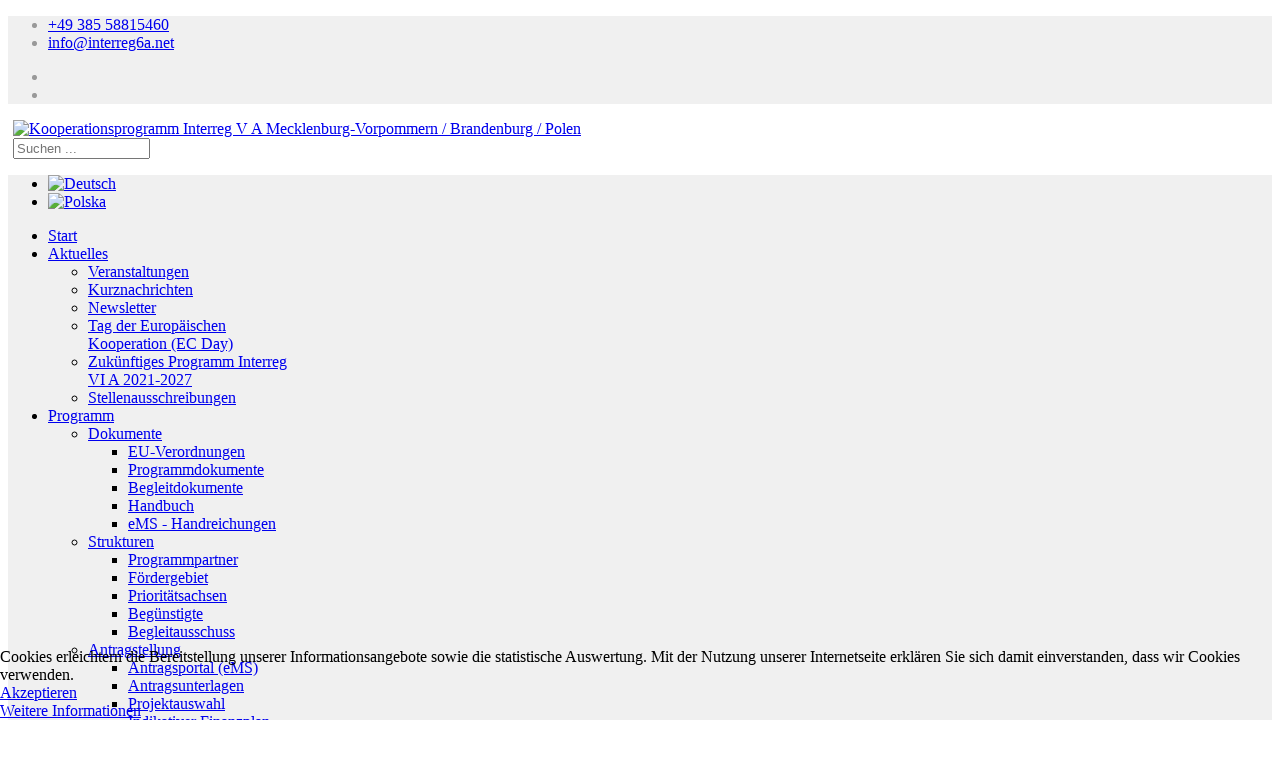

--- FILE ---
content_type: text/html; charset=utf-8
request_url: https://interreg5a.info/de/component/edocman/handbuch/handbuch-fuer-antragsteller-und-beguenstigte.html?Itemid=
body_size: 9232
content:
<!DOCTYPE html>
<html xmlns="http://www.w3.org/1999/xhtml" xml:lang="de-de" lang="de-de" dir="ltr">
	<head>
		<meta http-equiv="X-UA-Compatible" content="IE=edge">
		<meta name="viewport" content="width=device-width, initial-scale=1">
		<base href="https://interreg5a.info/de/component/edocman/handbuch/handbuch-fuer-antragsteller-und-beguenstigte.html" />
	<meta http-equiv="content-type" content="text/html; charset=utf-8" />
	<meta property="og:title" content="Handbuch für Antragsteller und Begünstigte" />
	<meta property="og:url" content="https://interreg5a.info/de/component/edocman/handbuch/handbuch-fuer-antragsteller-und-beguenstigte.html?Itemid=" />
	<meta property="og:site_name" content="Kooperationsprogramm Interreg V A Mecklenburg-Vorpommern / Brandenburg / Polen" />
	<meta name="generator" content="Joomla! - Open Source Content Management" />
	<title>Handbuch für Antragsteller und Begünstigte</title>
	<link href="/images/favicon_interreg.gif" rel="shortcut icon" type="image/vnd.microsoft.icon" />
	<link href="https://interreg5a.info/de/component/search/?Itemid=0&amp;id=116&amp;catid=28&amp;format=opensearch" rel="search" title="Suchen Kooperationsprogramm Interreg V A Mecklenburg-Vorpommern / Brandenburg / Polen" type="application/opensearchdescription+xml" />
	<link href="/components/com_edocman/assets/css/style.css" rel="stylesheet" type="text/css" />
	<link href="/components/com_edocman/assets/css/font.css" rel="stylesheet" type="text/css" />
	<link href="/components/com_edocman/assets/css/custom.css" rel="stylesheet" type="text/css" />
	<link href="/media/system/css/modal.css?3c6a415a17aef58848934b0066645735" rel="stylesheet" type="text/css" />
	<link href="/media/com_icagenda/icicons/style.css?3c6a415a17aef58848934b0066645735" rel="stylesheet" type="text/css" />
	<link href="/templates/shaper_helix3/css/bootstrap.min.css" rel="stylesheet" type="text/css" />
	<link href="/templates/shaper_helix3/css/joomla-fontawesome.min.css" rel="stylesheet" type="text/css" />
	<link href="/templates/shaper_helix3/css/font-awesome-v4-shims.min.css" rel="stylesheet" type="text/css" />
	<link href="/templates/shaper_helix3/css/template.css" rel="stylesheet" type="text/css" />
	<link href="/templates/shaper_helix3/css/presets/preset1.css" rel="stylesheet" class="preset" type="text/css" />
	<link href="/templates/shaper_helix3/css/custom.css" rel="stylesheet" type="text/css" />
	<link href="/templates/shaper_helix3/css/frontend-edit.css" rel="stylesheet" type="text/css" />
	<link href="/media/mod_languages/css/template.css?3c6a415a17aef58848934b0066645735" rel="stylesheet" type="text/css" />
	<link href="/plugins/system/cookiehint/css/style.css?3c6a415a17aef58848934b0066645735" rel="stylesheet" type="text/css" />
	<style type="text/css">
#sp-top-bar{ background-color:#f0f0f0;color:#999999; }#sp-logozeile{ margin:5px; }#sp-header{ background-color:#f0f0f0; }#sp-bilderschau{ background-color:#f0f0f0; }#sp-schnellauswahl{ background-color:#f0f0f0;padding:20px; }#sp-footer{ background-color:#77b3d4;padding:20px; }/* Multithumb 3.7.3 */
 .multithumb { margin: 0px 10px 5px 0px;     float: left;  }
.multithumb_blog { margin: 5px 0px;    float: left; }
 .mtGallery {     margin: 5px;     align: center;     float: none;  }
 .mtCapStyle {     font-weight: bold;    color: black;    background-color: #ddd;    margin: 0px 4px;    text-align:center;    white-space: pre-wrap; }#redim-cookiehint-bottom {position: fixed; z-index: 99999; left: 0px; right: 0px; bottom: 0px; top: auto !important;}
	</style>
	<script type="application/json" class="joomla-script-options new">{"csrf.token":"da049bfb8bce41c2fd098dd604bd7282","system.paths":{"root":"","base":""},"system.keepalive":{"interval":840000,"uri":"\/de\/component\/ajax\/?format=json"}}</script>
	<script src="/media/jui/js/jquery.min.js?3c6a415a17aef58848934b0066645735" type="text/javascript"></script>
	<script src="/media/jui/js/jquery-noconflict.js?3c6a415a17aef58848934b0066645735" type="text/javascript"></script>
	<script src="/media/jui/js/jquery-migrate.min.js?3c6a415a17aef58848934b0066645735" type="text/javascript"></script>
	<script src="/media/system/js/mootools-core.js?3c6a415a17aef58848934b0066645735" type="text/javascript"></script>
	<script src="/media/system/js/core.js?3c6a415a17aef58848934b0066645735" type="text/javascript"></script>
	<script src="/media/system/js/mootools-more.js?3c6a415a17aef58848934b0066645735" type="text/javascript"></script>
	<script src="/media/system/js/modal.js?3c6a415a17aef58848934b0066645735" type="text/javascript"></script>
	<script src="/plugins/system/helix3/assets/js/bootstrap.legacy.js" type="text/javascript"></script>
	<script src="/templates/shaper_helix3/js/bootstrap.min.js" type="text/javascript"></script>
	<script src="/templates/shaper_helix3/js/jquery.sticky.js" type="text/javascript"></script>
	<script src="/templates/shaper_helix3/js/main.js" type="text/javascript"></script>
	<script src="/templates/shaper_helix3/js/frontend-edit.js" type="text/javascript"></script>
	<!--[if lt IE 9]><script src="/media/system/js/polyfill.event.js?3c6a415a17aef58848934b0066645735" type="text/javascript"></script><![endif]-->
	<script src="/media/system/js/keepalive.js?3c6a415a17aef58848934b0066645735" type="text/javascript"></script>
	<script type="text/javascript">

		jQuery(function($) {
			SqueezeBox.initialize({});
			initSqueezeBox();
			$(document).on('subform-row-add', initSqueezeBox);

			function initSqueezeBox(event, container)
			{
				SqueezeBox.assign($(container || document).find('a.modal').get(), {
					parse: 'rel'
				});
			}
		});

		window.jModalClose = function () {
			SqueezeBox.close();
		};

		// Add extra modal close functionality for tinyMCE-based editors
		document.onreadystatechange = function () {
			if (document.readyState == 'interactive' && typeof tinyMCE != 'undefined' && tinyMCE)
			{
				if (typeof window.jModalClose_no_tinyMCE === 'undefined')
				{
					window.jModalClose_no_tinyMCE = typeof(jModalClose) == 'function'  ?  jModalClose  :  false;

					jModalClose = function () {
						if (window.jModalClose_no_tinyMCE) window.jModalClose_no_tinyMCE.apply(this, arguments);
						tinyMCE.activeEditor.windowManager.close();
					};
				}

				if (typeof window.SqueezeBoxClose_no_tinyMCE === 'undefined')
				{
					if (typeof(SqueezeBox) == 'undefined')  SqueezeBox = {};
					window.SqueezeBoxClose_no_tinyMCE = typeof(SqueezeBox.close) == 'function'  ?  SqueezeBox.close  :  false;

					SqueezeBox.close = function () {
						if (window.SqueezeBoxClose_no_tinyMCE)  window.SqueezeBoxClose_no_tinyMCE.apply(this, arguments);
						tinyMCE.activeEditor.windowManager.close();
					};
				}
			}
		};
		
		jQuery(function($) {
			SqueezeBox.initialize({});
			initSqueezeBox();
			$(document).on('subform-row-add', initSqueezeBox);

			function initSqueezeBox(event, container)
			{
				SqueezeBox.assign($(container || document).find('modal').get(), {
					parse: 'rel'
				});
			}
		});

		window.jModalClose = function () {
			SqueezeBox.close();
		};

		// Add extra modal close functionality for tinyMCE-based editors
		document.onreadystatechange = function () {
			if (document.readyState == 'interactive' && typeof tinyMCE != 'undefined' && tinyMCE)
			{
				if (typeof window.jModalClose_no_tinyMCE === 'undefined')
				{
					window.jModalClose_no_tinyMCE = typeof(jModalClose) == 'function'  ?  jModalClose  :  false;

					jModalClose = function () {
						if (window.jModalClose_no_tinyMCE) window.jModalClose_no_tinyMCE.apply(this, arguments);
						tinyMCE.activeEditor.windowManager.close();
					};
				}

				if (typeof window.SqueezeBoxClose_no_tinyMCE === 'undefined')
				{
					if (typeof(SqueezeBox) == 'undefined')  SqueezeBox = {};
					window.SqueezeBoxClose_no_tinyMCE = typeof(SqueezeBox.close) == 'function'  ?  SqueezeBox.close  :  false;

					SqueezeBox.close = function () {
						if (window.SqueezeBoxClose_no_tinyMCE)  window.SqueezeBoxClose_no_tinyMCE.apply(this, arguments);
						tinyMCE.activeEditor.windowManager.close();
					};
				}
			}
		};
		
		jQuery(function($) {
			SqueezeBox.initialize({});
			initSqueezeBox();
			$(document).on('subform-row-add', initSqueezeBox);

			function initSqueezeBox(event, container)
			{
				SqueezeBox.assign($(container || document).find('a.edocman-modal').get(), {
					parse: 'rel'
				});
			}
		});

		window.jModalClose = function () {
			SqueezeBox.close();
		};

		// Add extra modal close functionality for tinyMCE-based editors
		document.onreadystatechange = function () {
			if (document.readyState == 'interactive' && typeof tinyMCE != 'undefined' && tinyMCE)
			{
				if (typeof window.jModalClose_no_tinyMCE === 'undefined')
				{
					window.jModalClose_no_tinyMCE = typeof(jModalClose) == 'function'  ?  jModalClose  :  false;

					jModalClose = function () {
						if (window.jModalClose_no_tinyMCE) window.jModalClose_no_tinyMCE.apply(this, arguments);
						tinyMCE.activeEditor.windowManager.close();
					};
				}

				if (typeof window.SqueezeBoxClose_no_tinyMCE === 'undefined')
				{
					if (typeof(SqueezeBox) == 'undefined')  SqueezeBox = {};
					window.SqueezeBoxClose_no_tinyMCE = typeof(SqueezeBox.close) == 'function'  ?  SqueezeBox.close  :  false;

					SqueezeBox.close = function () {
						if (window.SqueezeBoxClose_no_tinyMCE)  window.SqueezeBoxClose_no_tinyMCE.apply(this, arguments);
						tinyMCE.activeEditor.windowManager.close();
					};
				}
			}
		};
		
		jQuery(function($) {
			SqueezeBox.initialize({});
			initSqueezeBox();
			$(document).on('subform-row-add', initSqueezeBox);

			function initSqueezeBox(event, container)
			{
				SqueezeBox.assign($(container || document).find('edocman-modal').get(), {
					parse: 'rel'
				});
			}
		});

		window.jModalClose = function () {
			SqueezeBox.close();
		};

		// Add extra modal close functionality for tinyMCE-based editors
		document.onreadystatechange = function () {
			if (document.readyState == 'interactive' && typeof tinyMCE != 'undefined' && tinyMCE)
			{
				if (typeof window.jModalClose_no_tinyMCE === 'undefined')
				{
					window.jModalClose_no_tinyMCE = typeof(jModalClose) == 'function'  ?  jModalClose  :  false;

					jModalClose = function () {
						if (window.jModalClose_no_tinyMCE) window.jModalClose_no_tinyMCE.apply(this, arguments);
						tinyMCE.activeEditor.windowManager.close();
					};
				}

				if (typeof window.SqueezeBoxClose_no_tinyMCE === 'undefined')
				{
					if (typeof(SqueezeBox) == 'undefined')  SqueezeBox = {};
					window.SqueezeBoxClose_no_tinyMCE = typeof(SqueezeBox.close) == 'function'  ?  SqueezeBox.close  :  false;

					SqueezeBox.close = function () {
						if (window.SqueezeBoxClose_no_tinyMCE)  window.SqueezeBoxClose_no_tinyMCE.apply(this, arguments);
						tinyMCE.activeEditor.windowManager.close();
					};
				}
			}
		};
		
var sp_preloader = '0';

var sp_gotop = '0';

var sp_offanimation = 'default';
(function() {  if (typeof gtag !== 'undefined') {       gtag('consent', 'denied', {         'ad_storage': 'denied',         'ad_user_data': 'denied',         'ad_personalization': 'denied',         'functionality_storage': 'denied',         'personalization_storage': 'denied',         'security_storage': 'denied',         'analytics_storage': 'denied'       });     } })();
	</script>
	<link rel="canonical" content="index.php?option=com_edocman&view=document&id=116&catid=28" />
			</head>
	
	<body class="site com-edocman view-document no-layout no-task de-de ltr  sticky-header layout-fluid off-canvas-menu-init">
	
		<div class="body-wrapper">
			<div class="body-innerwrapper">
				<section id="sp-top-bar"><div class="container"><div class="row"><div id="sp-top1" class="col-lg-6 "><div class="sp-column "><div class="sp-module "><div class="sp-module-content">

<div class="custom"  >
	<a href="/administrator/" target="_blank"><em class="fa fa-lock"></em></a></div>
</div></div></div></div><div id="sp-top2" class="col-lg-6 "><div class="sp-column "><ul class="sp-contact-info"><li class="sp-contact-phone"><i class="fa fa-phone" aria-hidden="true"></i> <a href="tel:+4938558815460">+49 385 58815460</a></li><li class="sp-contact-email"><i class="fa fa-envelope" aria-hidden="true"></i> <a href="mailto:info@interreg6a.net">info@interreg6a.net</a></li></ul><ul class="social-icons"><li><a target="_blank" href="https://de-de.facebook.com/InterregVA/" aria-label="facebook"><i class="fa fa-facebook"></i></a></li><li><a target="_blank" href="https://www.instagram.com/interreg_mv_bb_pl/?hl=de"><i class="fa fa-instagram"></i></a></li></ul></div></div></div></div></section><section id="sp-logozeile"><div class="container"><div class="row"><div id="sp-logo" class="col-lg-6 "><div class="sp-column "><div class="logo"><a href="/"><img class="sp-default-logo" src="/images/headers/Interreg5a_Logo_Color_web.png" srcset="" alt="Kooperationsprogramm Interreg V A Mecklenburg-Vorpommern / Brandenburg / Polen"></a></div></div></div><div id="sp-search" class="col-lg-6 "><div class="sp-column "><div class="sp-module "><div class="sp-module-content"><div class="search">
	<form action="/de/component/edocman/" method="post">
		<input name="searchword" id="mod-search-searchword" maxlength="200"  class="form-control search-query" type="text" size="15" placeholder="Suchen ..." />
		<input type="hidden" name="task" value="search" />
		<input type="hidden" name="option" value="com_search" />
		<input type="hidden" name="Itemid" value="0" />
	</form>
</div>
</div></div></div></div></div></div></section><header id="sp-header"><div class="container"><div class="row"><div id="sp-position2" class="col-lg-3 "><div class="sp-column "><div class="sp-module "><div class="sp-module-content"><div class="mod-languages">

	<ul class="lang-inline" dir="ltr">
									<li class="lang-active">
			<a href="https://interreg5a.info/de/component/edocman/handbuch/handbuch-fuer-antragsteller-und-beguenstigte.html?Itemid=">
												<img src="/media/mod_languages/images/de_ger.gif" alt="Deutsch" title="Deutsch" />										</a>
			</li>
								<li>
			<a href="/pl/">
												<img src="/media/mod_languages/images/pl_pol.gif" alt="Polska" title="Polska" />										</a>
			</li>
				</ul>

</div>
</div></div></div></div><div id="sp-menu" class="col-lg-9 "><div class="sp-column ">			<div class='sp-megamenu-wrapper'>
				<a id="offcanvas-toggler" class="d-block d-lg-none" aria-label="Helix3 Megamenu Options" href="#"><i class="fa fa-bars" aria-hidden="true" title="Helix3 Megamenu Options"></i></a>
				<ul class="sp-megamenu-parent menu-zoom d-none d-lg-block"><li class="sp-menu-item"><a  href="/de/"  >Start</a></li><li class="sp-menu-item sp-has-child"><a  href="/de/aktuelles/kurznachrichten.html"  >Aktuelles</a><div class="sp-dropdown sp-dropdown-main sp-menu-right" style="width: 250px;"><div class="sp-dropdown-inner"><ul class="sp-dropdown-items"><li class="sp-menu-item"><a  href="/de/aktuelles/veranstaltungen.html"  >Veranstaltungen</a></li><li class="sp-menu-item"><a  href="/de/aktuelles/kurznachrichten.html"  >Kurznachrichten</a></li><li class="sp-menu-item"><a  href="/de/aktuelles/newsletter.html"  >Newsletter</a></li><li class="sp-menu-item"><a  href="/de/aktuelles/tag-der-europaeischen-kooperation-ec-day.html"  >Tag der Europäischen Kooperation (EC Day)</a></li><li class="sp-menu-item"><a  href="/de/aktuelles/zukuenftiges-programm-interreg-vi-a-2021-2027.html"  >Zukünftiges Programm Interreg VI A 2021-2027</a></li><li class="sp-menu-item"><a  href="/de/aktuelles/stellenausschreibungen.html"  >Stellenausschreibungen</a></li></ul></div></div></li><li class="sp-menu-item sp-has-child"><a  href="/de/programm/dokumente/eu-verordnungen.html"  >Programm</a><div class="sp-dropdown sp-dropdown-main sp-dropdown-mega sp-menu-center" style="width: 660px;left: -330px;"><div class="sp-dropdown-inner"><div class="row"><div class="col-sm-4"><ul class="sp-mega-group"><li class="sp-menu-item sp-has-child"><a class="sp-group-title" href="/de/programm/dokumente/eu-verordnungen.html"  >Dokumente</a><ul class="sp-mega-group-child sp-dropdown-items"><li class="sp-menu-item"><a  href="/de/programm/dokumente/eu-verordnungen.html"  >EU-Verordnungen</a></li><li class="sp-menu-item"><a  href="/de/programm/dokumente/programmdokumente.html"  >Programmdokumente</a></li><li class="sp-menu-item"><a  href="/de/programm/dokumente/begleitdokumente.html"  >Begleitdokumente</a></li><li class="sp-menu-item"><a  href="/de/programm/dokumente/handbuch-fuer-antragsteller-und-beguenstigte.html"  >Handbuch</a></li><li class="sp-menu-item"><a  href="/de/programm/dokumente/ems-handreichungen.html"  >eMS - Handreichungen</a></li></ul></li></ul></div><div class="col-sm-4"><ul class="sp-mega-group"><li class="sp-menu-item sp-has-child"><a class="sp-group-title" href="/de/programm/strukturen/programmpartner.html"  >Strukturen</a><ul class="sp-mega-group-child sp-dropdown-items"><li class="sp-menu-item"><a  href="/de/programm/strukturen/programmpartner.html"  >Programmpartner</a></li><li class="sp-menu-item"><a  href="/de/programm/strukturen/foerdergebiet.html"  >Fördergebiet</a></li><li class="sp-menu-item"><a  href="/de/programm/strukturen/prioritaetsachsen.html"  >Prioritätsachsen</a></li><li class="sp-menu-item"><a  href="/de/programm/strukturen/beguenstigte.html"  >Begünstigte</a></li><li class="sp-menu-item"><a  href="/de/programm/strukturen/gemeinsamer-begleitausschuss.html"  >Begleitausschuss</a></li></ul></li></ul></div><div class="col-sm-4"><ul class="sp-mega-group"><li class="sp-menu-item sp-has-child"><a class="sp-group-title" href="/de/programm/antragstellung.html"  >Antragstellung</a><ul class="sp-mega-group-child sp-dropdown-items"><li class="sp-menu-item"><a  href="https://www.ems-interreg5a.net" rel="noopener noreferrer" target="_blank" >Antragsportal (eMS)</a></li><li class="sp-menu-item"><a  href="/de/programm/antragstellung/antragsunterlagen.html"  >Antragsunterlagen</a></li><li class="sp-menu-item"><a  href="/de/programm/antragstellung/projektauswahl.html"  >Projektauswahl</a></li><li class="sp-menu-item"><a  href="/de/programm/antragstellung/indikativer-finanzplan.html"  >Indikativer Finanzplan</a></li><li class="sp-menu-item"><a  href="/de/programm/antragstellung/datenschutz.html"  >Datenschutz</a></li></ul></li></ul></div></div></div></div></li><li class="sp-menu-item sp-has-child"><a  href="/de/?Itemid=471"  >Umsetzung</a><div class="sp-dropdown sp-dropdown-main sp-dropdown-mega sp-menu-center" style="width: 500px;left: -250px;"><div class="sp-dropdown-inner"><div class="row"><div class="col-sm-6"><ul class="sp-mega-group"><li class="sp-menu-item sp-has-child"><a class="sp-group-title" href="/de/umsetzung/projektumsetzung.html"  >Projektumsetzung</a><ul class="sp-mega-group-child sp-dropdown-items"><li class="sp-menu-item"><a  href="/de/umsetzung/projektumsetzung/projektabrechnung.html"  >Projektabrechnung</a></li><li class="sp-menu-item"><a  href="/de/umsetzung/projektumsetzung/projektaenderungen.html"  >Projektänderungen</a></li><li class="sp-menu-item"><a  href="/de/umsetzung/projektumsetzung/oeffentlichkeitsarbeit.html"  >Öffentlichkeitsarbeit</a></li><li class="sp-menu-item"><a  href="/de/umsetzung/projektumsetzung/fonds-fuer-kleine-projekte.html"  >Fonds für kleine Projekte</a></li></ul></li></ul></div><div class="col-sm-6"><ul class="sp-mega-group"><li class="sp-menu-item sp-has-child"><a class="sp-group-title" href="/de/umsetzung/programm/durchfuehrungsberichte.html"  >Programm</a><ul class="sp-mega-group-child sp-dropdown-items"><li class="sp-menu-item"><a  href="/de/umsetzung/programm/durchfuehrungsberichte.html"  >Durchführungsberichte</a></li><li class="sp-menu-item"><a  href="/de/umsetzung/programm/evaluierung.html"  >Evaluierung</a></li><li class="sp-menu-item"><a  href="/de/umsetzung/programm/liste-der-bewilligten-projekte.html"  >Liste der bewilligten Projekte</a></li><li class="sp-menu-item sp-has-child"><a  href="/de/umsetzung/programm/projektinformationen/projektnews.html"  >Projektinformationen</a><div class="sp-dropdown sp-dropdown-sub sp-menu-right" style="width: 250px;"><div class="sp-dropdown-inner"><ul class="sp-dropdown-items"><li class="sp-menu-item"><a  href="/de/umsetzung/programm/projektinformationen/projektnews.html"  >Projekt-News</a></li><li class="sp-menu-item sp-has-child"><a  href="/de/umsetzung/programm/projektinformationen/medienberichte-und-downloads.html"  >Medienberichte und Downloads</a><div class="sp-dropdown sp-dropdown-sub sp-menu-right" style="width: 250px;"><div class="sp-dropdown-inner"><ul class="sp-dropdown-items"><li class="sp-menu-item"><a  href="/de/umsetzung/programm/projektinformationen/medienberichte-und-downloads/medienberichte.html"  >Medienberichte</a></li><li class="sp-menu-item"><a  href="/de/umsetzung/programm/projektinformationen/medienberichte-und-downloads/projektpublikationen.html"  >Projektpublikationen</a></li></ul></div></div></li><li class="sp-menu-item sp-has-child"><a  href="/de/umsetzung/programm/projektinformationen/nach-prioritaetsachsen/1-natur-und-kultur.html"  >nach Prioritätsachsen</a><div class="sp-dropdown sp-dropdown-sub sp-menu-right" style="width: 250px;"><div class="sp-dropdown-inner"><ul class="sp-dropdown-items"><li class="sp-menu-item"><a  href="/de/umsetzung/programm/projektinformationen/nach-prioritaetsachsen/1-natur-und-kultur.html"  >1 - Natur und Kultur</a></li><li class="sp-menu-item"><a  href="/de/umsetzung/programm/projektinformationen/nach-prioritaetsachsen/2-verkehr-und-mobilitaet.html"  >2 - Verkehr und Mobilität</a></li><li class="sp-menu-item"><a  href="/de/umsetzung/programm/projektinformationen/nach-prioritaetsachsen/3-bildung.html"  >3 - Bildung</a></li><li class="sp-menu-item"><a  href="/de/umsetzung/programm/projektinformationen/nach-prioritaetsachsen/4-grenzuebergreifende-kooperation.html"  >4 - Grenzübergreifende Kooperation</a></li></ul></div></div></li></ul></div></div></li></ul></li></ul></div></div></div></div></li><li class="sp-menu-item sp-has-child"><a  href="/de/kontakt/ansprechpartner.html"  >Kontakt</a><div class="sp-dropdown sp-dropdown-main sp-menu-center" style="width: 250px;left: -125px;"><div class="sp-dropdown-inner"><ul class="sp-dropdown-items"><li class="sp-menu-item"><a  href="/de/kontakt/ansprechpartner.html"  >Ansprechpartner</a></li><li class="sp-menu-item"><a  href="/de/kontakt/antragsberatung.html"  >Antragsberatung</a></li><li class="sp-menu-item"><a  href="/de/kontakt/andere-interreg-programme.html"  >Andere Interreg V A - Programme</a></li></ul></div></div></li><li class="sp-menu-item sp-has-child"><a  href="/de/archiv/nachrichtenarchiv.html"  >Archiv</a><div class="sp-dropdown sp-dropdown-main sp-menu-right" style="width: 250px;"><div class="sp-dropdown-inner"><ul class="sp-dropdown-items"><li class="sp-menu-item"><a  href="/de/archiv/nachrichtenarchiv.html"  >Nachrichtenarchiv</a></li><li class="sp-menu-item sp-has-child"><a  href="/de/archiv/interreg-iv-a.html"  >INTERREG IV A (2007-2013)</a><div class="sp-dropdown sp-dropdown-sub sp-menu-right" style="width: 250px;"><div class="sp-dropdown-inner"><ul class="sp-dropdown-items"><li class="sp-menu-item"><a  href="/de/archiv/interreg-iv-a/programmdokumente.html"  >Programmdokumente</a></li><li class="sp-menu-item"><a  href="/de/archiv/interreg-iv-a/programmergebnisse.html"  >Programmergebnisse</a></li></ul></div></div></li></ul></div></div></li></ul>			</div>
		</div></div></div></div></header><section id="sp-bilderschau"><div class="container"><div class="row"><div id="sp-slider" class="col-lg-12 "><div class="sp-column "><div class="sp-module "><div class="sp-module-content">

<div class="custom"  >
	<div style="height: 30px; text-align: center;">
	<p>&nbsp;</p>
</div></div>
</div></div></div></div></div></div></section><section id="sp-schnellauswahl"><div class="container"><div class="row"><div id="sp-user1" class="col-lg-3 "><div class="sp-column "><div class="sp-module "><div class="sp-module-content">

<div class="custom"  >
	<p style="text-align: center;"><a href="/de/programm/dokumente/programmdokumente.html"><img src="/images/icons/64px/stack.png" alt="stack" style="display: block; margin-left: auto; margin-right: auto;" /><strong>Programmdokumente</strong></a></p></div>
</div></div></div></div><div id="sp-user2" class="col-lg-3 "><div class="sp-column "><div class="sp-module "><div class="sp-module-content">

<div class="custom"  >
	<p style="text-align: center;"><a href="/de/umsetzung/projektumsetzung.html"></a><strong><a href="/de/umsetzung/projektumsetzung/projektabrechnung.html"><img src="/images/icons/64px/compose.png" alt="compose" style="display: block; margin-left: auto; margin-right: auto;" />Projektabrechnung</a></strong></p></div>
</div></div></div></div><div id="sp-user3" class="col-lg-3 "><div class="sp-column "><div class="sp-module "><div class="sp-module-content">

<div class="custom"  >
	<p style="text-align: center;"><a href="/de/umsetzung/projektumsetzung/oeffentlichkeitsarbeit.html"><img src="/images/icons/64px/megaphone2.png" alt="megaphone2" style="display: block; margin-left: auto; margin-right: auto;" /><strong>Öffentlichkeitsarbeit</strong></a></p></div>
</div></div></div></div><div id="sp-user4" class="col-lg-3 "><div class="sp-column "><div class="sp-module "><div class="sp-module-content">

<div class="custom"  >
	<p style="text-align: center;"><a href="/de/aktuelles/zukuenftiges-programm-interreg-vi-a-2021-2027.html"><img src="/images/icons/64px/compass.png" alt="compass" style="display: block; margin-left: auto; margin-right: auto;" /><strong>Zukünftiges Programm</strong></a></p></div>
</div></div></div></div></div></div></section><section id="sp-breadcrumb"><div class="container"><div class="row"><div id="sp-breadcrumb" class="col-lg-12 "><div class="sp-column "><div class="sp-module "><div class="sp-module-content">
<ol class="breadcrumb">
	<li class="breadcrumb-item"><i class="fa fa-home"></i></li><li class="breadcrumb-item active">Startseite</li></ol>
</div></div><div class="sp-module "><div class="sp-module-content">

<div class="custom"  >
	<p></p>
<p><span style="font-size: 14pt;"><strong>Das Kooperationsprogramm Interreg V A MV-BB-PL ist 2022 beendet worden. Diese Internetseite wird nicht weiter aktualisiert. <br>Informationen zum aktuellen Förderprogramm Interreg VI A finden Sie hier:</strong></span></p>
<table style="width: 100%;">
<tbody>
<tr>
<td style="width: 30%; padding-right: 10px;"><a href="https://www.interreg6a.net/" target="_blank" rel="noopener"><img src="/images/Int6a_Programmlogo_de-pl.png" alt="Int6a Programmlogo de pl" width="400" height="95"></a></td>
<td><a href="https://www.interreg6a.net/" target="_blank" rel="noopener" class="button suvbutton btn btn-primary" style="width: 100%; font-size: 16pt;">Hier geht es zur Internetseite von Interreg VI A 2021-2027!</a></td>
</tr>
</tbody>
</table>
<p> </p></div>
</div></div></div></div></div></div></section><section id="sp-main-body"><div class="container"><div class="row"><div id="sp-component" class="col-lg-9 "><div class="sp-column "><div id="system-message-container">
	</div>
<div id="edocman-document-page" class="edocman-container edocman-document">
	<div class="edocman-box-heading clearfix">
		<h1 class="edocman-page-heading pull-left">
						Handbuch für Antragsteller und Begünstigte					</h1>
		<div class="clearfix"></div>
		<p class="edocman_document_details_information">
						<span class="created-on-label">
				<time datetime="2021-04-08 05:50:50" itemprop="datePublished"> Veröffentlicht am 8 April 2021 </time>
			</span>
					</p>
	</div>
	<div id="edocman-document-details" class="edocman-description">
	<div class="edocman-description-details clearfix">
		<p><strong>aktuelle bestätigte Fassung 31.03.2021<br /></strong></p>
<p><span style="text-decoration: underline;">Versionsinformationen:</span></p>
<table class="table table-bordered table-striped" style="width: 100%;">
<tbody>
<tr>
<td style="text-align: left; vertical-align: top;"><strong>31.03.2021</strong></td>
<td style="text-align: left; vertical-align: top;">
<p><strong>aktualisierte Fassung - Bestätigung durch den Begleitausschuss</strong></p>
<p>Aufgrund der ab Januar 2021 geltenden neuen Vorschriften im polnischen Vergaberecht muss der Punkt 3.4 des Handbuchs („Vergabe von Aufträgen im Projekt. Grundsatz der Sparsamkeit, Wirtschaftlichkeit und Wirksamkeit“) redaktionell angepasst werden.</p>
</td>
</tr>
<tr>
<td style="text-align: left; vertical-align: top;"><strong>26.11.2019</strong></td>
<td style="text-align: left; vertical-align: top;"><strong>aktualisierte Fassung - Bestätigung durch den Begleitausschuss<br /><br /></strong>
<p><span style="text-decoration: underline;">Punkt 3.2.1. Personalkosten</span><br />Vergütung von Personal der polnischen Partner geändert - 40%-Grenze aufgehoben</p>
<p><span style="text-decoration: underline;">Punkt 3.2.4. Kosten für externe Expertise und Dienstleistungen</span><br />neue Obergrenze für Catering pro Teilnehmer:<br />2-4h 10,00 €<br />4-8h 20,00 €<br />&gt;8h 35,00 €</p>
<p>neue Obergrenze für Honorare (BRUTTO)<br />125,00/h<br />1000,00/d</p>
<p>Schutzgebühr für Informations- und Werbematerialien <br />Herstellkosten &gt; 10,00 €</p>
<p><strong>HINWEIS! Die Änderungen in Punkt 3.2.4 gelten für Ausgaben, die ab dem 27.11.2019 getätigt werden.</strong></p>
<p><span style="text-decoration: underline;">Punkt 3.4. Vergabe von Aufträgen</span><br />Änderungen für polnische Projektpartner</p>
<p><span style="text-decoration: underline;">Punkt 3.5.3. Dauerhaftigkeit des Projektes</span><br />Überwachungsverfahren und Zuständigkeiten</p>
</td>
</tr>
<tr>
<td style="text-align: left; vertical-align: top;"><strong>17.05.2018</strong></td>
<td style="text-align: left; vertical-align: top;"><strong> aktualisierte Fassung - Bestätigung durch den Begleitausschuss</strong></td>
</tr>
<tr>
<td style="text-align: left; vertical-align: top;">17.11.2017</td>
<td style="text-align: left; vertical-align: top;">Textergänzung Pkt. 3.2.4: Für polnische Projektpartner gilt:<br />Die Vergütung für im Projekt tätige Personen, die auf der Basis eines zivilrechtlichen Vertrags beschäftigt werden, sind förderfähig. Ausgenommen davon sind allerdings Vergütungen für Personen, die auf der Basis eines Dienstleistungsvertrages beschäftigt werden und gleichzeitig beim Begünstigten angestellt sind.
<p>Textergänzung Pkt. 4.2.4: Bei kleinen Werbeartikeln (z.B. Kugelschreiber, Visitenkarten, Basecaps, T-Shirts etc.) entfällt die Pflicht, auf den Fonds hinzuweisen.</p>
</td>
</tr>
<tr>
<td style="text-align: left; vertical-align: top;">28.08.2017</td>
<td style="text-align: left; vertical-align: top;">Textergänzung: Hinweis zum Projektbeginn auf eigenes Risiko (S. 31)</td>
</tr>
<tr>
<td style="width: 20%; text-align: left; vertical-align: top;"><strong>24.07.2017</strong></td>
<td style="text-align: left; vertical-align: top;"><strong>Erste Fassung - </strong><strong>Bestätigung durch den Begleitausschuss</strong></td>
</tr>
</tbody>
</table>	</div>

    
	<div id="edocman-document-info" class="clearfix">
		<table class="table table-bordered table-striped" id="documentdetails">
			<tbody>
							<tr>
					<td class="edocman-document-property-label">
						Dateiname:
					</td>
					<td class="edocman-document-property-value">
						Int5a_MV-BB-PL_Handbuch_2021-03-31_DE.pdf					</td>
				</tr>
									<tr>
						<td class="edocman-document-property-label">Dateigröße:</td>
						<td class="edocman-document-property-value">2.58 MB</td>
					</tr>
									<tr>
						<td class="edocman-document-property-label">Dateityp:</td>
						<td class="edocman-document-property-value">application/pdf</td>
					</tr>
									<tr>
						<td class="edocman-document-property-label">Treffer:</td>
						<td class="edocman-document-property-value">5339&nbsp;Treffer</td>
					</tr>
									<tr>
						<td class="edocman-document-property-label"><strong>Erstellungsdatum:</strong></td>
						<td class="edocman-document-property-value">
							08.04.2021						</td>
					</tr>
							</tbody>
		</table>
   </div>
			<div class="edocman-taskbar clearfix">
			<ul>
										<li>
							<a href="/de/component/edocman/handbuch-fuer-antragsteller-und-beguenstigte/download.html?Itemid=" class="edocmandownloadlink btn " target="_self" aria-label="Handbuch für Antragsteller und Begünstigte">
																	<i class="edicon edicon-cloud-download"></i>
									Herunterladen															</a>
						</li>
								</ul>
		</div>
		</div>
</div>

<form method="post" name="edocman_form" id="edocman_form" action="index.php">
	<input type="hidden" name="cid[]" value="116" id="document_id" />
	<input type="hidden" name="category_id" value="28" />
	<input type="hidden" name="task" value="" />
	<input type="hidden" name="Itemid" value="" />
	<input type="hidden" name="option" value="com_edocman" />
	<input type="hidden" name="da049bfb8bce41c2fd098dd604bd7282" value="1" />
	<script type="text/javascript">
		function deleteConfirm()
		{
			var msg = "Möchten Sie dieses Element wirklich löschen?";
			if (confirm(msg))
			{
				var form = document.edocman_form ;
				form.task.value = 'documents.delete';
				form.submit();
			}
		}
		function publishConfirm(task) {
			var msg;
			if (task == 'documents.publish')
			{
				msg = "Möchten Sie dieses Element wirklich veröffentlichen?";
			}
			else
			{
				msg = "Möchten Sie diesen Eintrag wirklich aufheben?";
			}
			if (confirm(msg))
			{
				var form = document.edocman_form ;
				form.task.value = task;
				form.submit();
			}
		}
		function agreeTerm()
		{
			var agreeTerm = document.getElementById('agreeterm');
			if(agreeTerm.value == "0")
			{
				agreeTerm.value = "1";
								jQuery(".edocmandownloadlink").removeClass("downloaddisabled");
			}
			else
			{
				agreeTerm.value = "0";
								jQuery(".edocmandownloadlink").addClass("downloaddisabled");
			}
		}

		function checkPassword(pwd)
		{
			if(jQuery("#download_password").val() == pwd)
			{
				jQuery(".edocmandownloadlink").removeClass("downloaddisabled");
				alert("Password is correct, now you can download document");
			}
			else
			{
				alert("Password is not correct");
				jQuery("#download_password").val('');
				jQuery(".edocmandownloadlink").addClass("downloaddisabled");
				return false;
			}
		}

		function addBookmark(live_site, id)
        {
            jQuery.ajax({
                type: 'POST',
                url: live_site + 'index.php?option=com_edocman',
                data: 'task=document.bookmark&id=' + id + '&tmpl=component',
                dataType: 'json',
                success: function(response)
                {
                    alert(response.result);
                }
            });
        }

		jQuery(document).ready(function(){
			jQuery('#jform_filename').change(function(e){
				var fileName = e.target.files[0].name;
				fileName = fileName.substring(0,fileName.lastIndexOf('.'));
				if(jQuery('#jform_title').val() == "")
				{
					jQuery('#jform_title').val(fileName);
				}
			});
		});
	</script>
</form>
<script type="text/javascript">
    jQuery('#btnMassDownload').click(function($){
        jQuery('#btnMassDownload').attr('disabled','disabled');
        var documentId = "116";
        var data = {
            'task'	:	'document.store_mass_download',
            'document_id' : documentId
        };
        jQuery.ajax({
            type: 'POST',
            url: 'index.php?option=com_edocman',
            data: data,
            dataType: 'html',
            success: function(htmltext) {
                alert("Document has been added into Mass Download list");
                jQuery('#massDownloadDiv').html(htmltext);
            },
            error: function(jqXHR, textStatus, errorThrown) {
                alert(errorThrown);
            }
        });
    });
</script></div></div><div id="sp-right" class="col-lg-3 "><div class="sp-column class2"></div></div></div></div></section><footer id="sp-footer"><div class="container"><div class="row"><div id="sp-footer1" class="col-lg-3 "><div class="sp-column "><div class="sp-module "><div class="sp-module-content">

<div class="custom"  >
	<p><a href="/index.php/de/8-kontakt/3-impressum.html">Impressum und Datenschutz</a></p></div>
</div></div><span class="sp-copyright">© 2026 - www.interreg5a.info</span></div></div><div id="sp-position6" class="col-lg-3 "><div class="sp-column "><div class="sp-module "><div class="sp-module-content"><form action="https://interreg5a.info/de/component/edocman/" method="post" id="login-form">
		
	<div id="form-login-username" class="form-group mb-3">
					<div class="input-group">
				<span class="input-group-text input-group-addon">
					<i class="icon-user hasTooltip" title="Benutzername"></i>
				</span>
				<input id="modlgn-username" type="text" name="username" class="form-control" tabindex="0" size="18" placeholder="Benutzername" />
			</div>
			</div>

	<div id="form-login-password" class="form-group mb-3">
		<div class="controls">
							<div class="input-group">
					<span class="input-group-text input-group-addon">
						<i class="icon-lock hasTooltip" title="Passwort"></i>
					</span>
					<input id="modlgn-passwd" type="password" name="password" class="form-control" tabindex="0" size="18" placeholder="Passwort" />
				</div>
					</div>
	</div>
	
				
		<div id="form-login-remember" class="form-check form-group mb-3">
		<label for="modlgn-remember"><input id="modlgn-remember" type="checkbox" name="remember" class="form-check-input" value="yes">Angemeldet bleiben</label>
	</div>
	
	<div id="form-login-submit" class="form-group mb-3">
		<button type="submit" tabindex="0" name="Submit" class="btn btn-primary">Anmelden</button>
			</div>

	<ul class="form-links">
		<li>
			<a href="/de/component/users/?view=remind&amp;Itemid=101">
			Benutzername vergessen?</a>
		</li>
		<li>
			<a href="/de/component/users/?view=reset&amp;Itemid=101">
			Passwort vergessen?</a>
		</li>
	</ul>
	
	<input type="hidden" name="option" value="com_users" />
	<input type="hidden" name="task" value="user.login" />
	<input type="hidden" name="return" value="aHR0cHM6Ly9pbnRlcnJlZzVhLmluZm8vZGUvY29tcG9uZW50L2Vkb2NtYW4vaGFuZGJ1Y2gvaGFuZGJ1Y2gtZnVlci1hbnRyYWdzdGVsbGVyLXVuZC1iZWd1ZW5zdGlndGUuaHRtbD9JdGVtaWQ9" />
	<input type="hidden" name="da049bfb8bce41c2fd098dd604bd7282" value="1" />
	</form>
</div></div></div></div><div id="sp-footer2" class="col-lg-6 "><div class="sp-column "><div class="sp-module "><div class="sp-module-content">

<div class="custom"  >
	<p style="font-size: 8pt; line-height: 14px; text-align: left;"><img src="/images/headers/EU_Logo.png" alt="EU Logo" width="64" height="50" style="vertical-align: top; float: left;" />Das Kooperationsprogramm Interreg V A Mecklenburg-Vorpommern / Brandenburg / Polen wird durch die Europäische Union aus Mitteln des Europäischen Fonds für Regionale Entwicklung (EFRE) kofinanziert.</p></div>
</div></div></div></div></div></div></footer>			</div>
		</div>
		
		<!-- Off Canvas Menu -->
		<div class="offcanvas-menu">
			<a href="#" class="close-offcanvas" aria-label="Close"><i class="fa fa-remove" aria-hidden="true" title="Close"></i></a>
			<div class="offcanvas-inner">
									<p class="alert alert-warning">
						Please publish modules in <strong>offcanvas</strong> position.					</p>
							</div>
		</div>
				
		<script> 
    (function(i,s,o,g,r,a,m){i['GoogleAnalyticsObject']=r;i[r]=i[r]||function(){ 
            (i[r].q=i[r].q||[]).push(arguments)},i[r].l=1*new Date();a=s.createElement(o), 
        m=s.getElementsByTagName(o)[0];a.async=1;a.src=g;m.parentNode.insertBefore(a,m) 
    })(window,document,'script','https://www.google-analytics.com/analytics.js','ga'); 

    ga('create', 'UA-69007998-1', 'auto'); 
    ga('set', 'anonymizeIp', true); 
    ga('send', 'pageview'); 
</script>
				
		
		
				
		<!-- Go to top -->
			
<div id="redim-cookiehint-bottom">   <div id="redim-cookiehint">     <div class="cookiecontent">   Cookies erleichtern die Bereitstellung unserer Informationsangebote sowie die statistische Auswertung. Mit der Nutzung unserer Internetseite erklären Sie sich damit einverstanden, dass wir Cookies verwenden.    </div>     <div class="cookiebuttons">        <a id="cookiehintsubmit" onclick="return cookiehintsubmit(this);" href="https://interreg5a.info/de/component/edocman/handbuch/handbuch-fuer-antragsteller-und-beguenstigte.html?Itemid=&amp;rCH=2"         class="btn">Akzeptieren</a>          <div class="text-center" id="cookiehintinfo">                <a target="_self" href="/de/8-kontakt/3-impressum.html">Weitere Informationen</a>                      </div>      </div>     <div class="clr"></div>   </div> </div>  <script type="text/javascript">        document.addEventListener("DOMContentLoaded", function(event) {         if (!navigator.cookieEnabled){           document.getElementById('redim-cookiehint-bottom').remove();         }       });        function cookiehintfadeOut(el) {         el.style.opacity = 1;         (function fade() {           if ((el.style.opacity -= .1) < 0) {             el.style.display = "none";           } else {             requestAnimationFrame(fade);           }         })();       }         function cookiehintsubmit(obj) {         document.cookie = 'reDimCookieHint=1; expires=Mon, 25 Jan 2027 23:59:59 GMT;57; path=/';         cookiehintfadeOut(document.getElementById('redim-cookiehint-bottom'));         return true;       }        function cookiehintsubmitno(obj) {         document.cookie = 'reDimCookieHint=-1; expires=0; path=/';         cookiehintfadeOut(document.getElementById('redim-cookiehint-bottom'));         return true;       }  </script>  
</body>
</html>

--- FILE ---
content_type: text/plain
request_url: https://www.google-analytics.com/j/collect?v=1&_v=j102&aip=1&a=405631370&t=pageview&_s=1&dl=https%3A%2F%2Finterreg5a.info%2Fde%2Fcomponent%2Fedocman%2Fhandbuch%2Fhandbuch-fuer-antragsteller-und-beguenstigte.html%3FItemid%3D&ul=en-us%40posix&dt=Handbuch%20f%C3%BCr%20Antragsteller%20und%20Beg%C3%BCnstigte&sr=1280x720&vp=1280x720&_u=YEBAAEABAAAAACAAI~&jid=185113384&gjid=1115960227&cid=1436460937.1769299919&tid=UA-69007998-1&_gid=149187996.1769299919&_r=1&_slc=1&z=530659837
body_size: -450
content:
2,cG-F39QX957SF